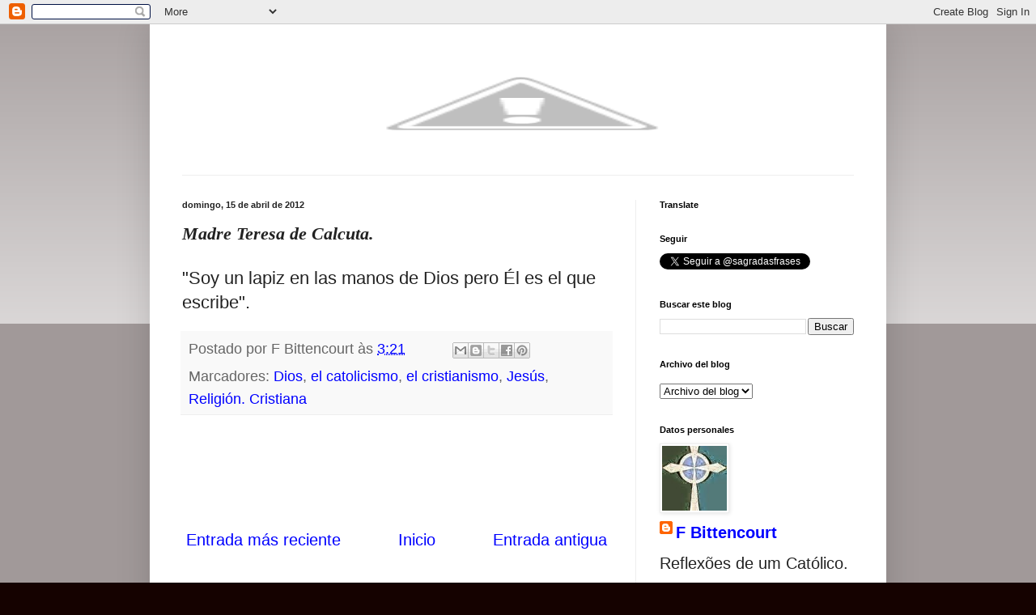

--- FILE ---
content_type: text/html; charset=utf-8
request_url: https://www.google.com/recaptcha/api2/aframe
body_size: 266
content:
<!DOCTYPE HTML><html><head><meta http-equiv="content-type" content="text/html; charset=UTF-8"></head><body><script nonce="cuT1JCL4ACB-nMNboEM9Lg">/** Anti-fraud and anti-abuse applications only. See google.com/recaptcha */ try{var clients={'sodar':'https://pagead2.googlesyndication.com/pagead/sodar?'};window.addEventListener("message",function(a){try{if(a.source===window.parent){var b=JSON.parse(a.data);var c=clients[b['id']];if(c){var d=document.createElement('img');d.src=c+b['params']+'&rc='+(localStorage.getItem("rc::a")?sessionStorage.getItem("rc::b"):"");window.document.body.appendChild(d);sessionStorage.setItem("rc::e",parseInt(sessionStorage.getItem("rc::e")||0)+1);localStorage.setItem("rc::h",'1768367038093');}}}catch(b){}});window.parent.postMessage("_grecaptcha_ready", "*");}catch(b){}</script></body></html>